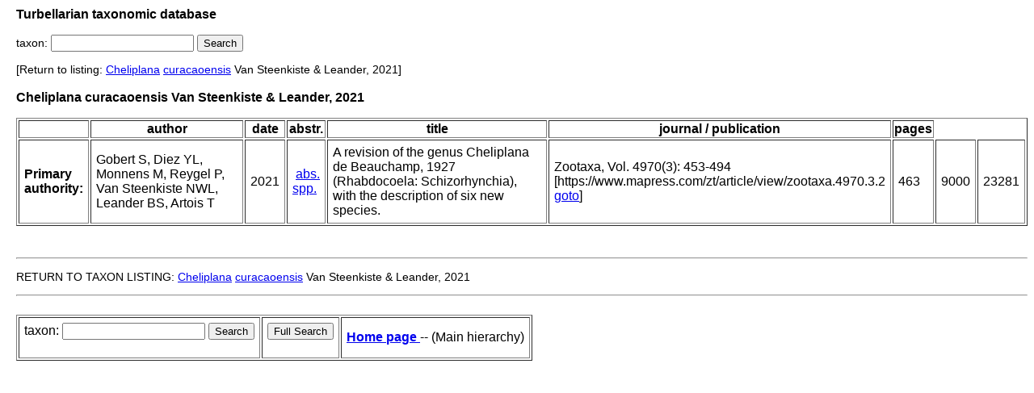

--- FILE ---
content_type: text/html; charset=UTF-8
request_url: http://turbellaria.umaine.edu/turbellaria/turb3.php?action=11&code=15307&syn=0
body_size: 2420
content:

<!DOCTYPE HTML PUBLIC "-//W3C//DTD HTML 4.01 Transitional//EN">
<html lang="en">
<head>
<meta http-equiv="Content-Type" content="text/html; charset=iso-8859-1">
<link rel="stylesheet" type="text/css" href="css/turb.css" /><title>curacaoensis</title>
</head>
<body style="font-family:arial;color:black;font-size:14px">
<h3>Turbellarian taxonomic database</h3>
<FORM METHOD="post" ACTION="/turbellaria/turb3.php?action=5">
<p>taxon: 
<input type="text" name="sys" value="" size="20" />
<input type="submit" name="button" value="Search" />
</FORM></p>
 [Return to listing:
<a href="/turbellaria/turb3.php?action=1&code=4641">Cheliplana</a> <a href="/turbellaria/turb3.php?action=1&code=15307">curacaoensis</a> Van Steenkiste & Leander, 2021]
<h3>Cheliplana curacaoensis Van Steenkiste & Leander, 2021</h3>
<table border alt="table of references">
<tr>
<th></td><th>author</td><th>date</td><th>abstr.</td><th>title</td><th>journal / publication</td><th>pages</td></tr>
<tr>
<td><b>Primary authority:</b><br /><a href=""></a></td><td>Gobert S, Diez YL, Monnens M, Reygel P, Van Steenkiste NWL, Leander BS, Artois T</td><td>2021</td><td>&nbsp;<a href="/turbellaria/turb3.php?action=26&litrec=23281&code=15307&abst=1">abs.</a><br /><a href="/turbellaria/turb3.php?action=83&litrec=23281">spp.</a></td>
<td>A revision of the genus Cheliplana de Beauchamp, 1927 (Rhabdocoela: Schizorhynchia), with the description of six new species.</td><td>Zootaxa,  Vol. 4970(3): 453-494<br />[https://www.mapress.com/zt/article/view/zootaxa.4970.3.2<br /><a href="https://www.mapress.com/zt/article/view/zootaxa.4970.3.2" target="_blank">goto</a>]</td><td>463</td><td>9000</td><td>23281</td></tr>
</table><br /><br />
<hr><p/>RETURN TO TAXON LISTING:
<a href="/turbellaria/turb3.php?action=1&code=4641">Cheliplana</a> <a href="/turbellaria/turb3.php?action=1&code=15307">curacaoensis</a> Van Steenkiste & Leander, 2021
<br /> <hr> <br />
<table border cellpadding="9"><tr>
<td>
<FORM METHOD="post" ACTION="/turbellaria/turb3.php?action=5">
<p>taxon: 
<input type="text" name="sys" value="" size="20" />
<input type="submit" name="button" value="Search" />
</FORM></p>
</td><td>
<FORM METHOD="post" ACTION="/turbellaria/turb3.php?action=0">
<input type="submit" name="button" value="Full Search" />
</FORM>
</td>
<td><a href="turbella.php"><b>Home page</b> </a> -- (Main hierarchy)</td>
</tr></table>
 <br /><br />
</body></html>
